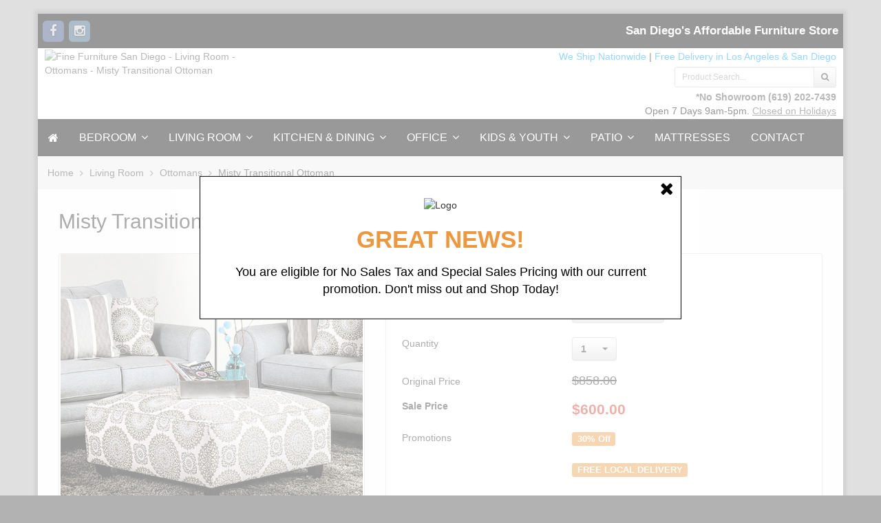

--- FILE ---
content_type: text/html; charset=UTF-8
request_url: https://www.finefurnituresandiego.com/misty-ottoman.html
body_size: 14705
content:
<!DOCTYPE html>
<html lang="en">
    <head>
        <meta charset="utf-8" />
        <title>Misty Ottoman</title>




<meta name="description" content="Snap a picture on your trendy new sofa. Finished in misty blue upholstery with chic patterned pillows, this sofa takes its modern coastal inspirations to heart. The rolled arms give it a classic shape but the color palette is as contemporary as it gets.">


<meta name="keywords" content="Fine Furniture San Diego, bedroom set, living room furniture" />
	
    
    
        <meta name="ROBOTS" content="INDEX,FOLLOW" />   
	





<meta property="og:title" content='Misty Transitional Ottoman'>
<meta property="og:type" content="product.item">
<meta property="og:image" content="https://www.finefurnituresandiego.com/images/P/Misty-Ottoman.jpg">
<meta property="og:url" content="https://www.finefurnituresandiego.com/misty-ottoman.html">
<meta property="og:description" content="The floral medallions on this square ottoman are trendy; giving an attractive addition and splash to any room you place it into.



Product Details:
Transitional
Ivory, Pattern
Fabric, Solid Wood, Others
Tapered Legs
Welt Trim">
<meta property="og:site_name" content="Fine Furniture San Diego">

<meta property="product:upc" content="SM8141-OT">
<meta property="product:price:currency" content="USD">
<meta property="product:price:amount" content="600.00">
<meta property="product:brand" content="Furniture of America">
<meta property="product:availability" content="instock">








<meta http-equiv="X-UA-Compatible" content="IE=edge">

<meta name="format-detection" content="telephone=no">




<meta name="viewport" content="width=device-width, initial-scale=1.0, maximum-scale=1.0, user-scalable=no">





                                                                                                          
                               <style type="text/css"> <!--   --> </style>                                 <style type="text/css"> <!--   --> </style>        

<link rel="shortcut icon" href="https://www.finefurnituresandiego.com/skin/reboot/ico/favicon.ico?v=1" type="image/x-icon" />


<link rel="canonical" href="https://www.finefurnituresandiego.com/misty-ottoman.html">

<base href="https://www.finefurnituresandiego.com/" />

      
          
        <link rel="stylesheet" type="text/css" href="https://www.finefurnituresandiego.com/skin/reboot/css/themes/20.css">
  































 <style type="text/css"> .body-inner { padding:0px 30px; }   .grid-view .product-thumbnail { min-height: 200px; }    .grid-view .product-details { text-align: center !important; } .grid-view .acr-general-product-rating, .grid-view .creviews-vote-bar, .grid-view .creviews-rating-box.message.rated { width: 110px; margin: 0 auto; }    </style> 












    

  
   
  

  





  <script type="text/javascript" src='https://www.google.com/recaptcha/api.js'></script>


  
<link rel="stylesheet" type="text/css" href="https://www.finefurnituresandiego.com/var/cache/css_dir/1.6ac775d8c28cd7f08d00eb9507a0aa7b_sync.css" />
<script type="text/javascript" src="https://www.finefurnituresandiego.com/var/cache/js_dir/1.31832ee61bb345b6e1a75ad5114f47b2async.js" async="async" id="load-defer-code_js_async1"></script>
<script type="text/javascript" src="https://www.finefurnituresandiego.com/var/cache/js_dir/2.00b3d71f3405615d5a80a93ba00e7eb2_sync.js" id="load-defer-code_js_sync2"></script>

<!--[if lte IE 9]>
<script src="//oss.maxcdn.com/html5shiv/3.7.2/html5shiv.min.js"></script>
<script src="//oss.maxcdn.com/respond/1.4.2/respond.min.js"></script>
<script src="//cdnjs.cloudflare.com/ajax/libs/jquery-ajaxtransport-xdomainrequest/1.0.3/jquery.xdomainrequest.min.js"></script>
<![endif]-->



<!-- Google Tag Manager -->
<script>(function(w,d,s,l,i){w[l]=w[l]||[];w[l].push({'gtm.start':
new Date().getTime(),event:'gtm.js'});var f=d.getElementsByTagName(s)[0],
j=d.createElement(s),dl=l!='dataLayer'?'&l='+l:'';j.async=true;j.src=
'https://www.googletagmanager.com/gtm.js?id='+i+dl;f.parentNode.insertBefore(j,f);
})(window,document,'script','dataLayer','GTM-NNQMXTK');</script>
<!-- End Google Tag Manager -->


        
        
        <script type="application/ld+json">
	{
  	"@context": "http://schema.org",
  	"@type": "LocalBusiness",
  	"address": {
    "@type": "PostalAddress",
    "addressLocality": "San Diego",
    "addressRegion": "CA",
    "postalCode":"92126"
  	},
  	"description": "Visit Fine Furniture in San Diego, the Discount Furniture Store with the best deals on affordable furniture online. Shop bedroom furniture, dining, outdoor patio, and more.",
  	"name": "Fine Furniture San Diego",
  	"telephone": "619-333-6674",
  	"openingHours": "Mo,Tu,We,Th,Fr,Sa,Su 09:00-17:00",
  	"geo": {
    "@type": "GeoCoordinates",
    "latitude": "32.8857894",
    "longitude": "-118.2727775"
 		}, 			
  	"sameAs" : [ "https://www.facebook.com/FineFurnitureSanDiego",
    "https://plus.google.com/102371865787132435912",
    "https://www.instagram.com/finefurnituresandiego/",
    "https://www.yelp.com/biz/fine-furniture-san-diego-2"],
    "priceRange": "$40 - $2,500",
    "image": "https://www.finefurnituresandiego.com/skin/reboot/images/logo/logo1.png",
    "url": "https://www.finefurnituresandiego.com/"
	}
</script>
        
        

<script>
// Measure a view of product details,
// and also tracks a standard pageview of the details page.
dataLayer.push({ ecommerce: null });  // Clear the previous ecommerce object.
dataLayer.push({
  event: "view_item",  
  ecommerce: {
    currency: "USD",
    value: 600.00,  
    items: [
    {
        item_id: "6358",
        item_name: "Misty Transitional Ottoman",
        item_brand: "Furniture of America",
        item_category: "Ottomans",
        price: 600.00
    }
    ]
   }
});
</script>



    </head>
    <body>
		
            
            
        
    
                <div class="body-container container-boxed container">
            
            <header>





<div class="container-fluid header-container">



<div class="well well-header-top" >
<div class="header-top-container">
<div class="row">
<div id="top_social_02" class="col-xs-12 col-sm-12 col-md-6 mobile-center mobile-padding">

<span class="social-icons-sm">


<a class="social-icon" href="https://www.facebook.com/FineFurnitureSanDiego" target="_blank"><span class="fa-stack ttip_s" title="Facebook"><i class="fa fa-square fa-stack-2x social-facebook"></i><i class="fa fa-facebook fa-inverse fa-stack-1x"></i></span></a>





<a class="social-icon" href="https://www.instagram.com/finefurnituresandiego" target="_blank"><span class="fa-stack ttip_s" title="Instagram"><i class="fa fa-square fa-stack-2x social-instagram"></i><i class="fa fa-instagram fa-inverse fa-stack-1x"></i></span></a>





</span>

</div>
<div class="col-xs-12 col-sm-12 col-md-6 text-right mobile-center">

<div class="header-menu">
















  

      


  
<span class="minicart">




<span class="empty">
<span class="minicart_button menu-minicart">
<a class="minicart-button ajax-minicart-icon btn btn-success"><i class="fa fa-shopping-cart"></i>&nbsp;<span class="badge mc_total">

0

</span>&nbsp;<span class="caret"></span></a>
</span>
</span>




</span>



<div class="slogan-2"><strong>San Diego's Affordable Furniture Store</strong></div>



</div>


</div>
</div>
</div>
</div>



<div class="well well-header-bottom">
<div class="header-bottom-container">
<div class="row">



	<div class="col-md-5 mobile-center mobile-padding">



		
	<a href="./" title="Fine Furniture San Diego - Living Room - Ottomans - Misty Transitional Ottoman"><img class="header-logo" width="254" height="100" src="/skin/reboot/images/logo/logo1.png" alt="Fine Furniture San Diego - Living Room - Ottomans - Misty Transitional Ottoman"></a>




	</div>



	<div class="col-md-7 text-right mobile-center-right">



	



    <div class="col-md-12 col-pad-lft-rgt-0">



<span class="blue-text-1"><a href="https://www.finefurniturelosangeles.com/faq.html#4" style="
color:#09F !important;">We Ship Nationwide</a></span>
<span class="head_seprator"> | </span>
<span class="blue-text-1"><a href="https://www.finefurniturelosangeles.com/faq.html#6" style="
color:#09F !important;">Free Delivery in Los Angeles & San Diego</a></span>
		
		
		
		<!--  |         



           <span class="blue-text-1"><a href="https://www.finefurnituresandiego.com/faq.html#13" style=" color:#09F !important; text-decoration: none;">110% Unbeatable Price Match Guarantee!</span></a>

-->

            



        </div>	



    



    	<div class="col-md-4 text-right mobile-center-right pull-right row 12">



		


<div class="mt5" >



		<form method="post" action="search.php">
<input type="hidden" name="simple_search" value="Y" />
<input type="hidden" name="mode" value="search" />
<input type="hidden" name="posted_data[by_title]" value="Y" />
<input type="hidden" name="posted_data[by_descr]" value="Y" />
<input type="hidden" name="posted_data[by_sku]" value="Y" />
<input type="hidden" name="posted_data[search_in_subcategories]" value="Y" />
<input type="hidden" name="posted_data[including]" value="all" />
<div class="input-group input-group-sm">

	
	<input type="text" class="form-control search-input-p search-input" name="posted_data[substring]" placeholder="Product Search..." required autocomplete="off" id="dynamic_search_products" >

	
	<span class="input-group-btn">
		<button id="search-button" class="btn btn-default search-button" type="submit"><i class="fa fa-search"></i></button>
			</span>

</div>
</form>



		</div>



		


        </div>



        <div class="col-md-12 text-right mobile-center-right row respo-align">



		







        <div>



            







               <a href="https://www.finefurnituresandiego.com/contact.html" style="font-weight:bold;">*No Showroom</a> <a href="tel:1-619-202-7439"><b>(619) 202-7439</b></a><br>



               Open 7 Days 9am-5pm.
 <a href="/contact.html" style="text-decoration: underline;">Closed on Holidays</a>


        </div>







		</div>



	</div>







</div>




















</div>
</div>



</div>

</header>
            <nav>

<div class="well well-menu">
<div class="container-fluid menu-container navbar navbar-inverse">

<div id="menuzord" class="menuzord">

<span class="menuzord-brand showhide"><i class="fa fa-bars" aria-hidden="true"></i> Menu</span>

<ul class="menuzord-menu">


  <li><a href="https://www.finefurnituresandiego.com/" class="fa fa-home"></a></li>



 






    
    
<li><a href="https://www.finefurnituresandiego.com/bedroom-furniture/">Bedroom</a>
	

	
	
    <ul class="dropdown">
	<li><a href="https://www.finefurnituresandiego.com/bedroom-set/">Bedroom Sets</a>

		
	</li>

	
	
	
	<li><a href="https://www.finefurnituresandiego.com/beds/">Beds</a>

		
		
		<ul class="dropdown">
		<li><a href="https://www.finefurnituresandiego.com/all-beds/">All Beds</a>

			
		</li>

		
		
		
		<li><a href="https://www.finefurnituresandiego.com/Shop-bed-by-size/">Shop By Bed Size</a>

			
			
			<ul class="dropdown">
			<li><a href="https://www.finefurnituresandiego.com/twin-size-beds/">Twin Size Beds</a>

				
			</li>

			
			
			
			<li><a href="https://www.finefurnituresandiego.com/full-size-beds/">Full Size Beds</a>

				
			</li>

			
			
			
			<li><a href="https://www.finefurnituresandiego.com/queen-size-beds/">Queen Size Beds</a>

				
			</li>

			
			
			
			<li><a href="https://www.finefurnituresandiego.com/eastern-king-size-beds/">Eastern King Size Beds</a>

				
			</li>

			
			
			
			<li><a href="https://www.finefurnituresandiego.com/california-king-size-beds/">California King Size Beds</a>

				
			</li>

			</ul>
			
			
		</li>

		
		
		
		<li><a href="https://www.finefurnituresandiego.com/platform-beds/">Platform Beds</a>

			
		</li>

		
		
		
		<li><a href="https://www.finefurnituresandiego.com/canopy-beds/">Canopy Beds</a>

			
		</li>

		
		
		
		<li><a href="https://www.finefurnituresandiego.com/adjustable-beds/">Adjustable Beds</a>

			
		</li>

		
		
		
		<li><a href="https://www.finefurnituresandiego.com/bunk-beds/">Adult Bunk Beds</a>

			
		</li>

		
		
		
		<li><a href="https://www.finefurnituresandiego.com/japanese-beds/">Japanese Beds</a>

			
		</li>

		
		
		
		<li><a href="https://www.finefurnituresandiego.com/storage-beds/">Storage Beds</a>

			
		</li>

		
		
		
		<li><a href="https://www.finefurnituresandiego.com/sleigh-beds/">Sleigh Beds</a>

			
		</li>

		
		
		
		<li><a href="https://www.finefurnituresandiego.com/bed-frames/">Bed Frames</a>

			
		</li>

		
		
		
		<li><a href="https://www.finefurnituresandiego.com/daybed/">Daybeds</a>

			
		</li>

		</ul>
		
		
	</li>

	
	
	
	<li><a href="https://www.finefurnituresandiego.com/mattresses-and-foundations/">Mattresses & Foundations</a>

		
		
		<ul class="dropdown">
		<li><a href="https://www.finefurnituresandiego.com/mattresses/">Mattresses</a>

			
		</li>

		
		
		
		<li><a href="https://www.finefurnituresandiego.com/foundations/">Foundations</a>

			
		</li>

		
		
		
		<li><a href="https://www.finefurnituresandiego.com/futon-mattresses/">Futon Mattresses</a>

			
		</li>

		</ul>
		
		
	</li>

	
	
	
	<li><a href="https://www.finefurnituresandiego.com/chests/">Chests</a>

		
	</li>

	
	
	
	<li><a href="https://www.finefurnituresandiego.com/dressers/">Dressers</a>

		
	</li>

	
	
	
	<li><a href="https://www.finefurnituresandiego.com/makeup-vanity/">Makeup Vanities</a>

		
		
		<ul class="dropdown">
		<li><a href="https://www.finefurnituresandiego.com/makeup-vanity-table/">All Makeup Vanities</a>

			
		</li>

		
		
		
		<li><a href="https://www.finefurnituresandiego.com/makeup-vanity-seating/">Vanity Seating</a>

			
		</li>

		
		
		
		<li><a href="https://www.finefurnituresandiego.com/makeup-vanity-mirrors/">Vanity Mirrors</a>

			
		</li>

		
		
		
		<li><a href="https://www.finefurnituresandiego.com/makeup-shelves-storage/">Makeup Shelves & Storage</a>

			
		</li>

		</ul>
		
		
	</li>

	
	
	
	<li><a href="https://www.finefurnituresandiego.com/armoires/">Armoires & Wardrobes</a>

		
	</li>

	
	
	
	<li><a href="https://www.finefurnituresandiego.com/jewelry-armoire/">Jewelry Armoire</a>

		
	</li>

	
	
	
	<li><a href="https://www.finefurnituresandiego.com/media-chest/">Media Chests</a>

		
	</li>

	
	
	
	<li><a href="https://www.finefurnituresandiego.com/nightstands/">Nightstands</a>

		
	</li>

	</ul>
	
	

</li>









    
    
<li><a href="https://www.finefurnituresandiego.com/living-room-furniture/">Living Room</a>
	

	
	
    <ul class="dropdown">
	<li><a href="https://www.finefurnituresandiego.com/sofa-set/">Sofa Sets</a>

		
	</li>

	
	
	
	<li><a href="https://www.finefurnituresandiego.com/sectional-sofas/">Sectional Sofa</a>

		
	</li>

	
	
	
	<li><a href="https://www.finefurnituresandiego.com/sofas/">Sofas</a>

		
	</li>

	
	
	
	<li><a href="https://www.finefurnituresandiego.com/loveseats/">Loveseats</a>

		
	</li>

	
	
	
	<li><a href="https://www.finefurnituresandiego.com/chairs/">Living Room Chairs</a>

		
	</li>

	
	
	
	<li><a href="https://www.finefurnituresandiego.com/accent-chair/">Accent Chairs</a>

		
	</li>

	
	
	
	<li><a href="https://www.finefurnituresandiego.com/chaise/">Chaise</a>

		
	</li>

	
	
	
	<li><a href="https://www.finefurnituresandiego.com/glider-and-rocker-chairs/">Glider and Rocker Chair</a>

		
	</li>

	
	
	
	<li><a href="https://www.finefurnituresandiego.com/coffee-tables/">Coffee Tables</a>

		
	</li>

	
	
	
	<li><a href="https://www.finefurnituresandiego.com/console-and-sofa-table/">Console & Sofa Tables</a>

		
	</li>

	
	
	
	<li><a href="https://www.finefurnituresandiego.com/futon-sofa-beds/">Futon Sofa</a>

		
	</li>

	
	
	
	<li><a href="https://www.finefurnituresandiego.com/guest-bed/">Guest Bed</a>

		
	</li>

	
	
	
	<li><a href="https://www.finefurnituresandiego.com/living-room-table-sets/">Table Sets</a>

		
	</li>

	
	
	
	<li><a href="https://www.finefurnituresandiego.com/recliners/">Recliners</a>

		
	</li>

	
	
	
	<li><a href="https://www.finefurnituresandiego.com/ottomans/">Ottomans</a>

		
	</li>

	
	
	
	<li><a href="https://www.finefurnituresandiego.com/benches/">Benches</a>

		
	</li>

	
	
	
	<li><a href="https://www.finefurnituresandiego.com/cabinet/">Cabinets</a>

		
	</li>

	
	
	
	<li><a href="https://www.finefurnituresandiego.com/end-table/">End & Side Tables</a>

		
	</li>

	
	
	
	<li><a href="https://www.finefurnituresandiego.com/tv-stands/">TV Stands</a>

		
	</li>

	</ul>
	
	

</li>









    
    
<li><a href="https://www.finefurnituresandiego.com/kitchen-dining-furniture/">Kitchen & Dining</a>
	

	
	
    <ul class="dropdown">
	<li><a href="https://www.finefurnituresandiego.com/dining-sets/">Dining Table Set</a>

		
	</li>

	
	
	
	<li><a href="https://www.finefurnituresandiego.com/dining-tables/">Dining Tables</a>

		
	</li>

	
	
	
	<li><a href="https://www.finefurnituresandiego.com/dining-chairs/">Dining Chairs</a>

		
	</li>

	
	
	
	<li><a href="https://www.finefurnituresandiego.com/dining-benches/">Dining Benches</a>

		
	</li>

	
	
	
	<li><a href="https://www.finefurnituresandiego.com/counter-height-tables/">Counter Height Tables</a>

		
	</li>

	
	
	
	<li><a href="https://www.finefurnituresandiego.com/counter-height-chairs/">Counter Height Chairs</a>

		
	</li>

	
	
	
	<li><a href="https://www.finefurnituresandiego.com/counter-height-bench/">Counter Height Bench</a>

		
	</li>

	
	
	
	<li><a href="https://www.finefurnituresandiego.com/home-bars/">Home Bars</a>

		
	</li>

	
	
	
	<li><a href="https://www.finefurnituresandiego.com/bar-tables/">Bar Height Tables</a>

		
	</li>

	
	
	
	<li><a href="https://www.finefurnituresandiego.com/bar-stools/">Bar & Counter Height Stools</a>

		
	</li>

	
	
	
	<li><a href="https://www.finefurnituresandiego.com/sideboards-and-buffet-tables/">Sideboards and Buffet Tables</a>

		
	</li>

	
	
	
	<li><a href="https://www.finefurnituresandiego.com/wine-cabinets/">Wine Cabinets</a>

		
	</li>

	
	
	
	<li><a href="https://www.finefurnituresandiego.com/kitchen-islands/">Kitchen Islands</a>

		
	</li>

	</ul>
	
	

</li>









<li><a href="https://www.finefurnituresandiego.com/home-office-furniture/">Office</a>

    	

	
	
    <ul class="dropdown">
	<li><a href="https://www.finefurnituresandiego.com/desks/">Desks</a>

		
		
		<ul class="dropdown">
		<li><a href="https://www.finefurnituresandiego.com/all-desks/">All Desks</a>

			
		</li>

		
		
		
		<li><a href="https://www.finefurnituresandiego.com/computer-desks/">Computer Desks</a>

			
		</li>

		
		
		
		<li><a href="https://www.finefurnituresandiego.com/writing-desks/">Writing Desks</a>

			
		</li>

		
		
		
		<li><a href="https://www.finefurnituresandiego.com/executive-desks/">Executive Office Desks</a>

			
		</li>

		
		
		
		<li><a href="https://www.finefurnituresandiego.com/corner-desks/">Corner Desks</a>

			
		</li>

		
		
		
		<li><a href="https://www.finefurnituresandiego.com/drawing-desks/">Drawing Desks</a>

			
		</li>

		</ul>
		
		
	</li>

	
	
	
	<li><a href="https://www.finefurnituresandiego.com/office-chairs/">Office Chairs</a>

		
	</li>

	
	
	
	<li><a href="https://www.finefurnituresandiego.com/bookshelves/">Book Shelf</a>

		
	</li>

	</ul>
	
	

</li>









<li><a href="https://www.finefurnituresandiego.com/kids-furniture/">Kids & Youth</a>
    	

	
	
    <ul class="dropdown">
	<li><a href="https://www.finefurnituresandiego.com/kids-beds/">Kids & Youth Beds</a>

		
		
		<ul class="dropdown">
		<li><a href="https://www.finefurnituresandiego.com/all-kids-beds/">All Kids & Youth Beds</a>

			
		</li>

		
		
		
		<li><a href="https://www.finefurnituresandiego.com/kids-platform-bed/">Platform Beds</a>

			
		</li>

		
		
		
		<li><a href="https://www.finefurnituresandiego.com/bunk-bed/">Bunk Beds</a>

			
		</li>

		
		
		
		<li><a href="https://www.finefurnituresandiego.com/loft-bed/">Loft Beds</a>

			
		</li>

		
		
		
		<li><a href="https://www.finefurnituresandiego.com/theme-bed/">Theme Beds</a>

			
		</li>

		
		
		
		<li><a href="https://www.finefurnituresandiego.com/kids-daybeds/">Kids Daybeds</a>

			
		</li>

		</ul>
		
		
	</li>

	
	
	
	<li><a href="https://www.finefurnituresandiego.com/kids-desk/">Kids & Youth Desks</a>

		
	</li>

	
	
	
	<li><a href="https://www.finefurnituresandiego.com/kids-chair/">Kids & Youth Chair</a>

		
	</li>

	</ul>
	
	

</li>









<li><a href="https://www.finefurnituresandiego.com/patio-furniture/">Patio</a>

	
	
	
    	

	
	
    <ul class="dropdown">
	<li><a href="https://www.finefurnituresandiego.com/outdoor-dining-table-set/">Patio Dining Table Sets</a>

		
	</li>

	
	
	
	<li><a href="https://www.finefurnituresandiego.com/patio-sectional-sofa-sets/">Patio Sectional Sofa</a>

		
	</li>

	
	
	
	<li><a href="https://www.finefurnituresandiego.com/outdoor-patio-furniture-sets/">Patio Sofa</a>

		
	</li>

	
	
	
	<li><a href="https://www.finefurnituresandiego.com/fire-pits/">Fire Pits</a>

		
	</li>

	
	
	
	<li><a href="https://www.finefurnituresandiego.com/patio-daybeds/">Patio Daybeds</a>

		
	</li>

	
	
	
	<li><a href="https://www.finefurnituresandiego.com/patio-dining-tables/">Patio Dining Tables</a>

		
	</li>

	
	
	
	<li><a href="https://www.finefurnituresandiego.com/patio-loveseats/">Patio Loveseats</a>

		
	</li>

	
	
	
	<li><a href="https://www.finefurnituresandiego.com/patio-coffee-tables/">Patio Coffee Tables</a>

		
	</li>

	
	
	
	<li><a href="https://www.finefurnituresandiego.com/patio-chairs/">Patio Chairs</a>

		
	</li>

	
	
	
	<li><a href="https://www.finefurnituresandiego.com/chaise-lounges/">Chaise Lounges</a>

		
	</li>

	
	
	
	<li><a href="https://www.finefurnituresandiego.com/patio-end-tables/">Patio End Tables</a>

		
	</li>

	
	
	
	<li><a href="https://www.finefurnituresandiego.com/outdoor-benches/">Patio Benches</a>

		
	</li>

	
	
	
	<li><a href="https://www.finefurnituresandiego.com/outdoor-ottomans/">Patio Ottomans</a>

		
	</li>

	
	
	
	<li><a href="https://www.finefurnituresandiego.com/patio-umbrella/">Patio Umbrella</a>

		
	</li>

	</ul>
	
	

</li>






















<li class="visible-xs"><a href="/services.html" >Services</a></li>
<li><a href="/mattresses/" >Mattresses</a></li>
<li><a href="/contact.html" >Contact</a></li>

<!--
<li>

<a href="coupon.html">Coupon & Newsletter</a>

</li>


<li>

<a href="faq.html">FAQ</a>

</li>


<li>

<a href="financing.html">Financing & Lease-to-Own</a>

</li>


<li>

<a href="contact.html">Contact</a>

</li>

-->



</ul>

</div>

</div>
</div>

</nav>
                            
<div class="container-fluid breadcrumb-container">
<div class="well well-breadcrumb">

<ol itemscope itemtype="http://schema.org/BreadcrumbList" class="breadcrumb">
<li itemprop="ItemListElement" itemscope itemtype="http://schema.org/ListItem"><a itemprop="item" href="./" title="Fine Furniture San Diego">Home<span itemprop="name" class="hidden">Fine Furniture San Diego</span></a><meta itemprop="position" content="1" /></li><li itemprop="ItemListElement" itemscope itemtype="http://schema.org/ListItem"><a itemprop="item" href="https://www.finefurnituresandiego.com/living-room-furniture/" title="Living Room">Living Room<span itemprop="name" class="hidden">Living Room</span></a><meta itemprop="position" content="2" /></li><li itemprop="ItemListElement" itemscope itemtype="http://schema.org/ListItem"><a itemprop="item" href="https://www.finefurnituresandiego.com/ottomans/" title="Ottomans">Ottomans<span itemprop="name" class="hidden">Ottomans</span></a><meta itemprop="position" content="3" /></li><li itemprop="ItemListElement" itemscope itemtype="http://schema.org/ListItem"><span itemprop="item" content="https://www.finefurnituresandiego.com/https://www.finefurnituresandiego.com/product.php?productid=6358"><span itemprop="name">Misty Transitional Ottoman</span></span><meta itemprop="position" content="4" /></li></ol>

</div>
</div>


                         
            

			<main>
    <div class="container-fluid main-container">
        <div class="body-inner">
            <div class="row">
                <div class="col-md-12">
                    <div id="center-main">

    
              
      
                    
      
      


      
      
      
      
      
      
    
        <script type="text/javascript">
//<![CDATA[
var txt_out_of_stock = "Out of stock";


function FormValidation(form) {

  if (typeof(window.check_exceptions) != 'undefined' && !check_exceptions()) {
    alert(exception_msg);
    return false;
  }


  

  var selavailObj = document.getElementById('product_avail');
  var inpavailObj = document.getElementById('product_avail_input');

  if ((!selavailObj || selavailObj.disabled == true) && inpavailObj && inpavailObj.disabled == false) {
      if (!check_quantity_input_box(inpavailObj))
        return false;

  } else if ((!inpavailObj || inpavailObj.disabled == true) && selavailObj && selavailObj.disabled == false && selavailObj.value == 0) {
      if (typeof showTopMessage === 'function') {
        showTopMessage(txt_out_of_stock);
      } else {
        alert(txt_out_of_stock);
      }
      return false;
  }

  return !ajax.widgets.add2cart || !ajax.widgets.add2cart(form);
}

// Check quantity input box
function check_quantity_input_box(inp) {
  if (isNaN(inp.minQuantity))
    inp.minQuantity = min_avail;

  if (isNaN(inp.maxQuantity))
    inp.maxQuantity = product_avail;

  if (!isNaN(inp.minQuantity) && !isNaN(inp.maxQuantity)) {
    var q = parseInt(inp.value);
    if (isNaN(q)) {
      alert(substitute(lbl_product_quantity_type_error, "min", inp.minQuantity, "max", inp.maxQuantity));
      return false;
    }

    if (q < inp.minQuantity) {
      alert(substitute(lbl_product_minquantity_error, "min", inp.minQuantity));
      return false;
    }

    if (q > inp.maxQuantity && is_limit) {
      if (parseInt(inp.maxQuantity) == 0) {
        alert(txt_out_of_stock);
      } else {
        alert(substitute(lbl_product_maxquantity_error, "max", inp.maxQuantity));
      }
      return false;
    }

    if (typeof(window.check_wholesale) != 'undefined')
      check_wholesale(inp.value);

  }
  return true;
}

//]]>
</script>


<h2 class="mb20 item-title-1">Misty Transitional Ottoman</h2>






  
  
    
    <div class="product-details">
    
    
        <div class="row">
        
    
    
        <div class="col-md-5">
        
    
    
    <div class="panel panel-default panel-body respo-pad-lftrgt-0">
    
    <div class="image">
          
<div class="image-box" style="width: 445px;">
  <div class="image-container">
       <div class="popup-open" onclick="javascript: return dicon_click();"></div>   <img id="product_thumbnail" src="/skin/common_files/images/spacer.gif" data-src="https://www.finefurnituresandiego.com/images/P/Misty-Ottoman.jpg"alt="Misty Transitional Ottoman" title="Misty Transitional Ottoman" class="img-responsive picimg  link-img" onclick="javascript: return dicon_click();"   width="445" height="445"  />


  <span onclick="javascript: return dicon_click();"></span>

  </div>
</div>
<div class="dpimages-popup-link">

  <script type="text/javascript" src="/skin/common_files/js/images_preview.js"></script>
<script type="text/javascript">
//<![CDATA[
var lbl_close = 'Close';
var lbl_close_window = 'Close window';
var lbl_next = 'Next';
var lbl_previous = 'Previous';
//]]>
</script>


<script type="text/javascript">
//<![CDATA[
var dpimages = [
  ['https://www.finefurnituresandiego.com/images/D/MO.jpg', 'https://www.finefurnituresandiego.com/images/D.cache.dpicon/43354.jpg', 'Ottoman']];
var dpioptions = {iconWidth: 66, iconHeight: 66};
//]]>
</script>

</div>

<script type="text/javascript">
//<![CDATA[
var det_images_popup_data = {
  productid: 6358,
  max_x: 694,
  max_y: 695,
  product: 'Misty Transitional Ottoman'
};
var config_image_height = 445;
//]]>
</script>


  <div class="text-center mt20">
          		<div class="thumb-border ttip_s" title="Ottoman">        
        <a href="https://www.finefurnituresandiego.com/images/D/MO.jpg" onclick="javascript: return dicon_click(1);" onmouseover="javascript: dicon_over.call(this, 'https://www.finefurnituresandiego.com/images/D.cache.dpthmbn/43354.jpg', 444, 445);" target="_blank"><img class="img-gallery" src="https://www.finefurnituresandiego.com/images/D.cache.dpicon/43354.jpg" alt="Ottoman" title="Ottoman" width="64" height="64" /></a>
	</div>
            </div>

<script type="text/javascript">
if( /Android|webOS|iPhone|iPad|iPod|BlackBerry|IEMobile|Opera Mini/i.test(navigator.userAgent) ) {
$( ".thumb-border a" ).removeAttr("onclick");
$( ".thumb-border a" ).removeAttr("href");
}
</script>


        </div>
    
        

    
            <div class="text-center" style="margin-top:20px;">
        <p align="center">
        <img width="auto" height="auto" src="/skin/reboot/images/foa.jpg">
        </p>
    </div>
        

        
                    
            
                
                    
              
              
  
        <div class="text-center" style="margin-top:20px;">
    
    
                  
  

  
    <a class="btn btn-default" href="javascript:void(0);" onclick="javascript:return! $('li.pqa a, a[href=#pqa-collapse]').click(); return false;" title=" Read Product Q&amp;A "><i class='fa fa-question-circle'></i> Read Product Q&amp;A </a>

  

    </div>
        
        
        <div class="product-promo-ribbons" style="display:none">




</div>
        
    </div>
    
    
    
        

        <div class="mt20">
    

<div class="panel panel-default">
<div class="panel-body">
<h3 class="menu-dialog panel-title nmt  "><i class="fa fa-share-alt"></i> Share</h3>
<br>
<div data-limit="4" data-style="icons" class="don-share">



<a id="social_facebook" data-social="https://www.facebook.com/sharer.php?u=" data-url="https://www.finefurnituresandiego.com/product.php?productid=6358" class="social-icon" href="https://www.finefurnituresandiego.com/misty-ottoman.html" target="_blank"><span class="fa-stack ttip_" title="Facebook"><i class="fa fa-square fa-stack-2x social-facebook"></i><i class="fa fa-facebook fa-inverse fa-stack-1x"></i></span></a>
<script>
    $('#social_facebook').attr('href', $('#social_facebook').attr('data-social') + $('#social_facebook').attr('data-url'));
</script>





<a id="social_pinterest" data-social="https://www.pinterest.com/pin/create/button/?url=" data-url="https://www.finefurnituresandiego.com/product.php?productid=6358&media=https://www.finefurnituresandiego.com/images/P/Misty-Ottoman.jpg&description=Misty Transitional Ottoman" class="social-icon" href="https://www.finefurnituresandiego.com/misty-ottoman.html" target="_blank"><span class="fa-stack ttip_" title="Pinterest"><i class="fa fa-square fa-stack-2x social-pinterest"></i><i class="fa fa-pinterest fa-inverse fa-stack-1x"></i></span></a>
<script>
    $('#social_pinterest').attr('href', $('#social_pinterest').attr('data-social') + $('#social_pinterest').attr('data-url'));
</script>








</div>



 
<div class="clearing"></div>
</div>
</div>




    </div>
        
        
        
    </div>
        
    
    
    
        <div class="col-md-7 details">
        
    
<form name="orderform" method="post" action="cart.php" onsubmit="javascript: return FormValidation(this);" id="orderform">
  <input type="hidden" name="mode" value="add" />
  <input type="hidden" name="productid" value="6358" />
  <input type="hidden" name="cat" value="" />
  <input type="hidden" name="page" value="" />
  





  

<div class="panel panel-default" style="margin-bottom:0">
<div class="panel-body">
<h3 class="menu-dialog panel-title nmt  ">Options</h3>
<br>
<table class="table product-properties">



	
    
    
                    <tr style="display: none;">
      <td colspan="3">

<script type="text/javascript">
//<![CDATA[
var alert_msg = '';
//]]>
</script>
        <script type="text/javascript">
//<![CDATA[

/*
variants array:
  0 - array:
    0 - taxed price
    1 - quantity
    2 - variantid if variant have thumbnail
    3 - weight
    4 - original price (without taxes)
    5 - productcode
    6 - list_price(can be disabled from module setting)
  1 - array: variant options as classid => optionid
  2 - array: taxes as taxid => tax amount
  3 - wholesale prices array:
    0 - quantity
    1 - next quantity
    2 - taxed price
    3 - taxes array: as taxid => tax amount
    4 - original price (without taxes)
  4 - extra fields
*/
var variants = [];

/*
modifiers array: as clasid => array: as optionid => array:
  0 - price_modifier
  1 - modifier_type
  2 - taxes array: as taxid => tax amount
*/
var modifiers = [];
/* names array: as classid => class name */
var names = [];
names[46303] = {class_name: "Furniture Care Kit", options: []};
names[46303]['options'][157195] = "Please Select";
names[46303]['options'][157196] = "Yes";
names[46303]['options'][157197] = "No, Thank you";
modifiers[46303] = {};
modifiers[46303][157195] = [0.00,'$',{}];
modifiers[46303][157196] = [84.99,'$',{}];
modifiers[46303][157196][2][0] = 0;
modifiers[46303][157197] = [0.00,'$',{}];

/*
taxes array: as taxid => array()
  0 - calculated tax value for default product price
  1 - tax name
  2 - tax type ($ or %)
  3 - tax value
*/
var taxes = [];

/* exceptions to hide array: as exctionid => array: as clasid => optionid */
var exceptions2hide = false;

/* exceptions array: as exctionid => array: as clasid => optionid */
var exceptions = [];

/*
_product_wholesale array: as id => array:
  0 - quantity
  1 - next quantity
  2 - taxed price
  3 - taxes array: as taxid => tax amount
  4 - original price (without taxes)
*/
var product_wholesale = [];
var _product_wholesale = [];

/* default product_extra_fields array: as fieldid => value */
var product_extra_fields = [];
product_extra_fields[5] = 'Free Local Delivery in 7-10 Business Days';
product_extra_fields[8] = '38\"L X 38\"W X 16\"H';
product_extra_fields[10] = '1 Year Limited Manufacturer Warranty';
product_extra_fields[13] = 'Furniture of America';

var product_image = new Image();
product_image.src = "https://www.finefurnituresandiego.com/images/P/Misty-Ottoman.jpg";
var exception_msg = "Sorry, this combination of product options is not available.";
var exception_msg_html = "Sorry, this combination of product options is not available.";
var txt_out_of_stock = "Out of stock";
var pconf_price = 0;
var default_price = 600.00;
var alter_currency_rate = 0.75;
var lbl_no_items_available = "No items available";
var txt_items_available = "{{items}} in stock";
var list_price = 858.00;
var price = 600.00;
var orig_price = 600.00;
var mq = 15;
var dynamic_save_money_enabled = true;
var quantity_input_box_enabled = false;
var max_image_width = 445;
var max_image_height =445;

var lbl_item = "Item";
var lbl_items = "Items";
var lbl_quantity = "Quantity";
var lbl_price = "Price";
var txt_note = "Note";
var lbl_including_tax = "including {{tax}}";
var po_js_use_list_price_variants = 'N';
var dmo_need_update_block = false;

//]]>
</script>
      </td>
    </tr>
          
            <tr>
        <td class="property-name product-input">
                      Furniture Care Kit
                  </td>
        <td class="property-value" colspan="2">

                                
          
            <select id="po46303" class="auto-width" name="product_options[46303]" onchange="javascript: check_options();" >

              
                <option value="157195" selected="selected">
                Please Select                </option>

              
                <option value="157196">
                Yes&nbsp;(+$84.99)                </option>

              
                <option value="157197">
                No, Thank you                </option>

                          </select>
                    
        </td>
      </tr>
    
  

      
      <tr class="quantity-row" >

        
          <td class="property-name product-input">
                          Quantity
                      </td>
          <td class="property-value qtyval" colspan="2">

<script type="text/javascript">
//<![CDATA[
var min_avail = 1;
var avail = 15;
var product_avail = 1000;
//]]>
</script>

			
						
            <select id="product_avail" class="auto-width" name="amount" onchange="javascript: check_wholesale(this.value);">
                <option value="1">1</option>
                                                                                                      <option value="2">2</option>
                                                                        <option value="3">3</option>
                                                                        <option value="4">4</option>
                                                                        <option value="5">5</option>
                                                                        <option value="6">6</option>
                                                                        <option value="7">7</option>
                                                                        <option value="8">8</option>
                                                                        <option value="9">9</option>
                                                                        <option value="10">10</option>
                                                                        <option value="11">11</option>
                                                                        <option value="12">12</option>
                                                                        <option value="13">13</option>
                                                                        <option value="14">14</option>
                                                                        <option value="15">15</option>
                                                            </select>
			
						

            
          </td>

        
      </tr>
      
             <tr>
        <td class="property-name product-taxed-price">Original Price</td>
        <td class="property-value product-taxed-price" colspan="2"><span class="currency">$858.00</span></td>
      </tr>
    
        <tr>
      <td class="property-name"><strong>Sale Price</strong></td>
      <td class="property-value" colspan="2">

      
        <span class="product-price-value product-price text-success" ><span class="currency">$<span id="product_price">600.00</span></span></span>
        <span class="product-market-price"></span>
		  <!--
		<a class="lessprice" href="JavaScript:;" onclick="window.open('http://www.finefurnituresandiego.com/seenitforless_page.php?url=/misty-ottoman.html&prodname=Misty Transitional Ottoman','mywindow','width=650,height=560,top=50,left=300,scrollbars=yes,location=0,statusbar=no,status=no')" class="seenitforlesstext"><span class="seenitforlesstext" style="font-size: 12px;text-decoration: underline;">Lowest Price Guaranteed</span></a>
-->
        
        
      
      </td>
    </tr>
          
            <tr>
        <td class="property-name product-taxed-price">Promotions</td>
        <td class="property-value product-taxed-price" colspan="2"><h4 class="nmt"><span class="label label-success lb-offr"> 30% Off</span></h4></td>
      </tr>
            
           

      
      
        
   <!-- <tr>
      <td class="property-name">&nbsp;</td>
      <td class="property-value" colspan="2"><a href="/financing/" target="_blank" class="btn btn-default btn-lg btn-mobile btn-warning fnc">FINANCING</a></td>    
    </tr>-->
    
        <tr>
      <td class="property-name">&nbsp;</td>
      <td class="property-value" colspan="2"><h4 class="nmt"><span class="label label-info">FREE LOCAL DELIVERY</span></h4></td>
    </tr>
	    
    <tr>
      <td class="property-name">&nbsp;</td>
      <td class="property-value" colspan="2">
      	<div>

                    
              

                


 
 

		  
  
    


  <button class="btn btn-default btn-lg btn-mobile gt-add-cart add-to-cart-button btn-primary btn-success" type="submit" title=" Add to Cart"><i class="fa fa-shopping-cart"></i> Add to Cart</button>


	
 
        
                        
                        
                      
                      
                    
            

<br />
<div class="qa-ask row" style="border-bottom: 0px; display: block; padding-left: 15px; margin-bottom: 0px;">
<a style="background-color: #ec9840 !important; padding: 0.15em .5em .20em;" title="Check Stock" rel="nofollow" class="ask qa-popup" onclick="javascript: return! popupOpen(xcart_web_dir + '/popup_ask.php?productid=6358'); return false;" href="javascript:void(0);">Click to Check Stock</a>
</div>

        
        </div>
      </td>
    </tr>

  </table>



  
    
  
 
<div class="clearing"></div>
</div>
</div>




  <br>
  


<div class="panel panel-default">
<div class="panel-body">
<h3 class="menu-dialog panel-title nmt  ">Details</h3>
<br>


<table class="table product-properties">







	
    <tr>

      <td class="property-name">Reviews</td>

      <td class="property-value" colspan="2">

        <div class="acr-general-product-rating">
    <table class="acr-container">
  <tr>
    <td class="rating-box">
      
      <div style="width: 110px" onclick="goToReviews(event)">    
    
<div class="acr-rating-box rating">
  
  <div class="acr-vote-bar ttip_n" title="">

    
  <span>
      </span>
  
    
  <span>
      </span>
  
    
  <span>
      </span>
  
    
  <span>
      </span>
  
    
  <span>
      </span>
  
  
  </div>

</div></div>
    </td>
      </tr>
  <tr>
    <td colspan="1"><div class="acr-static-popup-container"></div></td>
  </tr>
</table>
</div>




      </td>

    </tr>

	


    


    


    
      
        <tr>
      <td class="property-name">Delivery Estimate</td>
      <td class="property-value" colspan="2">Free Local Delivery in 7-10 Business Days</td>
    </tr>
                <tr>
      <td class="property-name">Dimensions</td>
      <td class="property-value" colspan="2">38"L X 38"W X 16"H</td>
    </tr>
              <tr>
      <td class="property-name">Warranty</td>
      <td class="property-value" colspan="2">1 Year Limited Manufacturer Warranty</td>
    </tr>
            

    


    


    
      

    


</table>



<div class="usa-logo" style="padding-left:5px;"><img class="img-responsive" src="/skin/common_files/images/made-in-the-usa.jpg" alt="made in usa"/></div><br />









 
<div class="clearing"></div>
</div>
</div>






</form>

<script type="text/javascript">
//<![CDATA[
setTimeout(check_options, 200);
//]]>
</script>


    
        </div>
    
    

        <div class="col-md-12">
    			

<div class="panel panel-default">
<div class="panel-body">
<h3 class="menu-dialog panel-title nmt  ">Product Description</h3>
<br>	<table><tr><td>The floral medallions on this square ottoman are trendy; giving an attractive addition and splash to any room you place it into.
<br>
<br>

<b>Product Details:</b><ul>
<li>Transitional</li>
<li>Ivory, Pattern</li>
<li>Fabric, Solid Wood, Others</li>
<li>Tapered Legs</li>
<li>Welt Trim</li>
</ul>

<b>Product Dimensions:</b><ul>
<li>Ottoman: 38"L X 38"W X 16"H</li>
</ul>
   <br /><br />
<b>Furniture Care Kit:</b>
<br />   
PRESERVE YOUR FURNITURE. SAVE THE ENVIRONMENT. Each of our care products is designed with the environment in mind. All formulas are water-based, non-aerosol, and produced in a solar-powered facility with a responsible water system. Use them to help extend the life of your fabric chair, leather sofa, or wooden bed. Keep your furniture longer, so in your own way you can help save the environment, too. All Furniture care products are made in the USA with foreign and domestic materials. See individual bottles and packaging for directions and warnings. Volume: 8 oz. per bottle
<br><br>

<li>FURNITURE POLISH - Improves appearance of finished wood surfaces by removing dust and fingerprints.</li>
<li>UPHOLSTERY CLEANER - Cleans tough stains on fabric, leather, and vinyl to help prolong the life of your furniture.</li>
<li>LEATHER CONDITIONER - Aids in revitalizing your leather and vinyl furniture to its restored condition.</li>
<li>FURNITURE PROTECTOR - Helps repel liquids, dirt, and stain from all types of furniture materials.</li>
<br>
<img src="/images/custom/furniture-care-kit1.jpg" class="img-responsive">		
		
  <br /><br />
<h3 class="menu-dialog panel-title nmt  ">Delivery/Shipping Options:</h3>
<br />
Fine Furniture Local, offers several levels of shipping and delivery services that you can choose from. Please select the option that works best for you on our check out page.
<br /><br />
<b>Free Local Delivery (Local Residents Only):</b>
<br />
Your order will be delivered to the curbside of your home with a 30 minute - 1 hour call ahead from our delivery driver. He will drop it off at the curbside of your home, you are responsible for transporting your order from the curbside into your home. 
<br /><br />
<b>Free Local Pick-up (Faster Lead Time)</b>
<br />
Need your furniture as soon as possible? Opt for our free local pick up program, where we will notify you as soon as your order is ready for pick up from our warehouse in the Miramar Road area (Local zip code 92126). This will allow you to receive and pick up your order mid week if necessary to make that tight deadline for rush orders. 
<br /><br />

<b>Inside Delivery (Local Residents Only):</b>
<br />
Your order will be delivered into the threshold of your home (first room of entry and or garage) please note that extra fees apply if there are stairs involved. Driver will not set up and or unpack your items as this is an inside delivery service without assembly service.  
<br /><br />
<b>White Glove in Home Assembly (Local Residents Only):</b>
<br />
Your order will be delivered into your home and in your room of choice with a 30 minute - 1 hour call ahead from our delivery driver. Our furniture installation technician will unpack your furniture, set it up in the room of choice, and remove all packaging debris post installation. This is a full white glove service, kick back, relax, and enjoy your new furniture without lifting a finger! For locations with stairs involved, additional charges may apply. 
   <br /><br />
   
<b>Free Direct Home Shipping (Out of Area Customers & Local Residents):</b>
<br />
Items in <a href="https://www.finefurnituresandiego.com/free-home-shipping/" style="text-decoration:underline;">"Free Home Shipping" category</a> ship free directly to your home. Our shipping company will give you a phone call a few days in advance to schedule a time and date for delivery. Please note that the driver is not responsible for in home delivery and or assembly for your order. The shipping company will drop off your order at the curbside of your home, please have plenty of help available and or a hand truck/dolly to transport your boxes into your home. White glove in home assembly is a separate fee that can be discussed at the time of order placement. Shipments to Alaska and Hawaii are not included. 
<br /><br />
<b>LTL Direct Home Shipping (Out of Area Customers):</b>
<br />
Some of our products do not quality for free direct home shipping for customers outside of the local area. You will see a delivery charge on the check out page for your order to ship to you with a LTL Freight Carrier. The freight company will give you a courtesy phone call a few days in advance to schedule a time and date for curbside delivery so you will know exactly when to expect them. Please have plenty of help available to help you carry in your goods since the driver is not responsible for inside delivery. Shipments to Alaska and Hawaii are not included.    
   
   </td></tr></table>
	 
<div class="clearing"></div>
</div>
</div>



	        </div>
        
    
    
        </div>
        
    
    </div>
    
  
    
  





<script type="text/javascript">
//<![CDATA[
check_options();
//]]>
</script>



  <a id="product-tabs"></a>
<ul id="product_tabs" class="nav nav-tabs">
	
		
	
		  <li class="pqa"><a href="https://www.finefurnituresandiego.com/misty-ottoman.html#pqa" data-toggle="tab">Product Q&A</a></li>  
		
	

		<li><a href="https://www.finefurnituresandiego.com/misty-ottoman.html#upsell" data-toggle="tab">Add-On Products</a></li>
	

	
	
	
	
	

		<li id="tab_creviews"><a href="https://www.finefurnituresandiego.com/misty-ottoman.html#creviews" data-toggle="tab">Product Reviews</a></li>
	
	
	

	
</ul>



<div class="tab-content">

	
	
	
	
	
	
	
		<div class="tab-pane" id="pqa">



  

<h2 class="dialog panel-title nmt rsc col-pad-top-btm-2 t-count">Product Q&A</h2>

<span class="filter-box">

</span>
<div class="clearing"></div>

<!--<hr>-->

<div id="qa-block">
    <div class="qa-ask row">
    <div>Have a question about this product? Need more information? Ask our staff.
</div>
    <div><a title="Ask Question" rel="nofollow" class="ask" onclick="javascript: return! popupOpen(xcart_web_dir + '/popup_ask.php?productid=6358'); return false;" href="javascript:void(0);">Ask Question</a></div>
  </div>
  
  
      <div class="no-qa-available row">No Q&A available for this product.</div>
    
      </div>


<div class="clearing"></div>




</div>
	
		<div class="tab-pane" id="creviews">
		
		
  






  
      
  
  
    
  
  <div class="acr-reviews-list acr-tab">

  
		<div class="alert alert-info alert-dismissable">
<button type="button" class="close" data-dismiss="alert" aria-hidden="true">&times;</button>	
        There have been no reviews
    
	</div>

  
  </div>

	<div class="row">
	<div class="col-md-6 mobile-center">
		</div>
	<div class="col-md-6 text-right mobile-center">
		  
        
    


            
  <a class="btn btn-default" title="Write a review" href="add_review.php?productid=6358" onclick="javascript: if (event) event.cancelBubble = true;">Write a review</a>


<br />

		</div>
	</div>

  

  
  

		</div>
	
	
	
		<div class="tab-pane" id="upsell">
			
  
      
	<!--  <div class="row">



<div class="col-xs-6 col-sm-4 col-md-5">

	
	
	
</div>



<div class="col-xs-6 col-sm-8 col-md-7 mb20">

	<div class="text-right">

	
	
	
	</div>

</div>



</div>
-->





<div class="row products-container">




	

	



<script type="text/javascript">
//<![CDATA[
products_data[3350] = {};
//]]>
</script>

                        
    

	<div class="item product-cell product-cell-buynow">

            <div class="panel panel-default panel-body panel-product">

			

            <div class="product-thumbnail">
            
            <a href="https://www.finefurnituresandiego.com/furniture-assembly.html"><img src="/skin/common_files/images/spacer.gif" data-src="https://www.finefurnituresandiego.com/images/T/furniture-assembly-service-h53Otg.jpg"alt="In Home Furniture Assembly Service" title="In Home Furniture Assembly Service" class="img-responsive picimg "   />
</a>

			
			            
			
            
            </div>

			

			<div class="product-details">

							<div class="product-promo-ribbons-list">






</div>
			
                <a href="https://www.finefurnituresandiego.com/furniture-assembly.html"><h3 class="product-name">In Home Furniture Assembly Service</h3></a>

				
		
				
				
                <div class="product-list-hidden">
					
				</div>
				
                <div class="product-info mt10">

					
					
					
				
					                    
					<p>

										<span class="product-price-symbol text-success">$</span><span class="product-price text-success">350.00</span> <span class="product-price-alt"></span>
					
                                        
					</p>


				
				

				</div>

				

				<div class="product-buttons">

				
				</div>

				

				
				

           </div>

                        <div class="product-promo-ribbons" style="display:none">




</div>
           
          </div>

	</div>






	

	



<script type="text/javascript">
//<![CDATA[
products_data[3349] = {};
//]]>
</script>

                        
    

	<div class="item product-cell product-cell-buynow">

            <div class="panel panel-default panel-body panel-product">

			

            <div class="product-thumbnail">
            
            <a href="https://www.finefurnituresandiego.com/furniture-hauling.html"><img src="/skin/common_files/images/spacer.gif" data-src="https://www.finefurnituresandiego.com/images/T/furniture-removal-service-zTH7Ee.jpg"alt="Old Furniture Removal Service" title="Old Furniture Removal Service" class="img-responsive picimg "   />
</a>

			
			            
			
            
            </div>

			

			<div class="product-details">

							<div class="product-promo-ribbons-list">






</div>
			
                <a href="https://www.finefurnituresandiego.com/furniture-hauling.html"><h3 class="product-name">Old Furniture Removal Service</h3></a>

				
		
				
				
                <div class="product-list-hidden">
					
				</div>
				
                <div class="product-info mt10">

					
					
					
				
					                    
					<p>

										<span class="product-price-symbol text-success">$</span><span class="product-price text-success">349.00</span> <span class="product-price-alt"></span>
					
                                        
					</p>


				
				

				</div>

				

				<div class="product-buttons">

				
				</div>

				

				
				

           </div>

                        <div class="product-promo-ribbons" style="display:none">




</div>
           
          </div>

	</div>






	

	



<script type="text/javascript">
//<![CDATA[
products_data[6141] = {};
//]]>
</script>

                        
    

	<div class="item product-cell product-cell-buynow">

            <div class="panel panel-default panel-body panel-product">

			

            <div class="product-thumbnail">
            
            <a href="https://www.finefurnituresandiego.com/misty-sofa.html"><img src="/skin/common_files/images/spacer.gif" data-src="https://www.finefurnituresandiego.com/images/T/Misty-Sofa-RqJ5fH.jpg"alt="Misty Transitional Rolled Arms Sofa" title="Misty Transitional Rolled Arms Sofa" class="img-responsive picimg "   />
</a>

			
			            
			
            
            </div>

			

			<div class="product-details">

							<div class="product-promo-ribbons-list">






</div>
			
                <a href="https://www.finefurnituresandiego.com/misty-sofa.html"><h3 class="product-name">Misty Transitional Rolled Arms Sofa</h3></a>

				
		
				
				
                <div class="product-list-hidden">
					
				</div>
				
                <div class="product-info mt10">

					
					
					
				
					                    
					<p>

										<span class="product-price-symbol text-success">$</span><span class="product-price text-success">860.00</span> <span class="product-price-alt"></span>
					
                                        
					</p>


				
				

				</div>

				

				<div class="product-buttons">

				
				</div>

				

				
				

           </div>

                        <div class="product-promo-ribbons" style="display:none">




</div>
           
          </div>

	</div>






	

	



<script type="text/javascript">
//<![CDATA[
products_data[6355] = {};
//]]>
</script>

                        
    

	<div class="item product-cell product-cell-buynow">

            <div class="panel panel-default panel-body panel-product">

			

            <div class="product-thumbnail">
            
            <a href="https://www.finefurnituresandiego.com/misty-loveseat.html"><img src="/skin/common_files/images/spacer.gif" data-src="https://www.finefurnituresandiego.com/images/T/Misty-Loveseat-X9dLSh.jpg"alt="Misty Rolled Arms Loveseat" title="Misty Rolled Arms Loveseat" class="img-responsive picimg "   />
</a>

			
			            
			
            
            </div>

			

			<div class="product-details">

							<div class="product-promo-ribbons-list">






</div>
			
                <a href="https://www.finefurnituresandiego.com/misty-loveseat.html"><h3 class="product-name">Misty Rolled Arms Loveseat</h3></a>

				
		
				
				
                <div class="product-list-hidden">
					
				</div>
				
                <div class="product-info mt10">

					
					
					
				
					                    
					<p>

										<span class="product-price-symbol text-success">$</span><span class="product-price text-success">809.00</span> <span class="product-price-alt"></span>
					
                                        
					</p>


				
				

				</div>

				

				<div class="product-buttons">

				
				</div>

				

				
				

           </div>

                        <div class="product-promo-ribbons" style="display:none">




</div>
           
          </div>

	</div>






	

	



<script type="text/javascript">
//<![CDATA[
products_data[6356] = {};
//]]>
</script>

                        
    

	<div class="item product-cell product-cell-buynow">

            <div class="panel panel-default panel-body panel-product">

			

            <div class="product-thumbnail">
            
            <a href="https://www.finefurnituresandiego.com/misty-floral-chair.html"><img src="/skin/common_files/images/spacer.gif" data-src="https://www.finefurnituresandiego.com/images/T/Misty-Chair-IRrqYN.jpg"alt="Misty Sloped Arms Floral Chair" title="Misty Sloped Arms Floral Chair" class="img-responsive picimg "   />
</a>

			
			            
			
            
            </div>

			

			<div class="product-details">

							<div class="product-promo-ribbons-list">






</div>
			
                <a href="https://www.finefurnituresandiego.com/misty-floral-chair.html"><h3 class="product-name">Misty Sloped Arms Floral Chair</h3></a>

				
		
				
				
                <div class="product-list-hidden">
					
				</div>
				
                <div class="product-info mt10">

					
					
					
				
					                    
					<p>

										<span class="product-price-symbol text-success">$</span><span class="product-price text-success">730.00</span> <span class="product-price-alt"></span>
					
                                        
					</p>


				
				

				</div>

				

				<div class="product-buttons">

				
				</div>

				

				
				

           </div>

                        <div class="product-promo-ribbons" style="display:none">




</div>
           
          </div>

	</div>






	

	



<script type="text/javascript">
//<![CDATA[
products_data[6357] = {};
//]]>
</script>

                        
    

	<div class="item product-cell product-cell-buynow">

            <div class="panel panel-default panel-body panel-product">

			

            <div class="product-thumbnail">
            
            <a href="https://www.finefurnituresandiego.com/misty-stripe-chair.html"><img src="/skin/common_files/images/spacer.gif" data-src="https://www.finefurnituresandiego.com/images/T/Misty-Chair1-QQISWY.jpg"alt="Misty Rolled Arms Stripe Chair" title="Misty Rolled Arms Stripe Chair" class="img-responsive picimg "   />
</a>

			
			            
			
            
            </div>

			

			<div class="product-details">

							<div class="product-promo-ribbons-list">






</div>
			
                <a href="https://www.finefurnituresandiego.com/misty-stripe-chair.html"><h3 class="product-name">Misty Rolled Arms Stripe Chair</h3></a>

				
		
				
				
                <div class="product-list-hidden">
					
				</div>
				
                <div class="product-info mt10">

					
					
					
				
					                    
					<p>

										<span class="product-price-symbol text-success">$</span><span class="product-price text-success">730.00</span> <span class="product-price-alt"></span>
					
                                        
					</p>


				
				

				</div>

				

				<div class="product-buttons">

				
				</div>

				

				
				

           </div>

                        <div class="product-promo-ribbons" style="display:none">




</div>
           
          </div>

	</div>






	

	

	

	

</div>



  <div class="text-right">
    
  </div>


  
  

		</div>
	
	
<br>
</div>
<script type="text/javascript">
$(document).ready(function(){
						$('ul#product_tabs  a[href$=\'#upsell\']').tab('show');
			});
</script>







<div class="hdivider"><a class="scroll_to_top pull-right" href="javascript:;">Back to Top <i class="fa fa-angle-up"></i></a></div>



<script type="application/ld+json">
{
 "@context":"http://schema.org/",
 "@type":"Product",
 "name":"Misty Transitional Ottoman",
 "image":["https://www.finefurnituresandiego.com/images/P/Misty-Ottoman.jpg","https://www.finefurnituresandiego.com/images/D/MO.jpg"],
 "description":"The floral medallions on this square ottoman are trendy; giving an attractive addition and splash to any room you place it into.",
 "sku":"SM8141-OT",
 "brand":{"@type":"Organization","name":"Furniture of America"},
 "offers":{
  "@type":"Offer",
  "priceCurrency":"USD",
  "price":"600.00",
  "url":"https://www.finefurnituresandiego.comhttps://www.finefurnituresandiego.com/misty-ottoman.html",
  "availability":"http://schema.org/InStock"
 }
}
</script>



    
    

     



      
    
</div>


                </div>
            </div>
        </div>
    </div>
</main>
	


            
            <footer id="footer">
<div class="container-fluid footer-container">



<div class="well well-footer-top">
<div class="footer-top-container">
<div class="row">

	<div class="col-xs-12 col-sm-6 col-md-3">
		<div class="subheader_01"><h4>Navigation</h4></div>

<ul class="angles footer">
	<li><a href="furniture.html">Digital Showroom</a></li>
	<li><a href="/free-home-shipping/">Free Home Shipping</a></li>    
	<li><a href="blog/">Fine Furniture Blog</a></li>
	<li><a href="/delivery-pictures.html">In-Home Delivery Pictures</a></li>

    <li><a href="search.php">Product Search</a></li>
</ul>
	</div>

	<div class="col-xs-12 col-sm-6 col-md-3">
		<div class="subheader_01"><h4>Shop by Style</h4></div>

<ul class="angles footer">


	<li><a href="https://www.finefurnituresandiego.com/modern/">Modern Furniture</a></li>
	<li><a href="https://www.finefurnituresandiego.com/traditional/">Traditional Furniture</a></li>
	<li><a href="https://www.finefurnituresandiego.com/transitional/">Transitional Furniture</a></li>

	<li><a href="https://www.finefurnituresandiego.com/mid-century-modern/">Mid-Century Furniture</a></li>	
   	<li><a href="https://www.finefurnituresandiego.com/farmhouse/">Farmhouse Furniture</a></li>
   	<li><a href="https://www.finefurnituresandiego.com/glam/">Glam Furniture</a></li>
   	<li><a href="https://www.finefurnituresandiego.com/industrial/">Industrial Furniture</a></li>	
   	<li><a href="https://www.finefurnituresandiego.com/rustic/">Rustic Furniture</a></li>	

</ul>	
	</div>

	<div class="col-xs-12 col-sm-6 col-md-3">
		<div class="subheader_01"><h4>Information</h4></div>


<ul class="angles footer">
			<li><a href="https://www.finefurnituresandiego.com/faq.html">FAQ</a></li>
				<li><a href="https://www.finefurnituresandiego.com/terms-conditions.html">Terms &amp; Conditions</a></li>
				<li><a href="https://www.finefurnituresandiego.com/privacy-statement.html">Privacy statement</a></li>
				<li><a href="https://www.finefurnituresandiego.com/purchase-options.html">Financing and Lease-to-Own</a></li>
		</ul>


	</div>

	<div class="col-xs-12 col-sm-6 col-md-3">
		<div class="subheader_01"><h4>About Us</h4></div>

<ul class="angles footer">

	    <li><a href="about.html">About Us</a></li>	
	    <li><a href="testimonials.html">Testimonials</a></li>
	<li><a href="contact.html">Contact Form</a></li>
	<li>Phone: (619) 202-7439</li>
	<li>Fax: (619) 202-7439</li>
</ul>
	
    <div id="top_social_01">
<br />
<span class="social-icons-sm">


<a class="social-icon" href="https://www.facebook.com/FineFurnitureSanDiego" target="_blank"><span class="fa-stack ttip_s" title="Facebook"><i class="fa fa-square fa-stack-2x social-facebook"></i><i class="fa fa-facebook fa-inverse fa-stack-1x"></i></span></a>





<a class="social-icon" href="https://www.instagram.com/finefurnituresandiego" target="_blank"><span class="fa-stack ttip_s" title="Instagram"><i class="fa fa-square fa-stack-2x social-instagram"></i><i class="fa fa-instagram fa-inverse fa-stack-1x"></i></span></a>





</span>
</div>
    
    </div>

</div>
</div>
</div>



<div class="well well-footer-bottom">
<div class="footer-bottom-container">
<div class="text-center mobile-padding">
<div class="payment-logos">
<ul>

	<li><img width="auto" height="auto" src="/skin/common_files/images/spacer.gif" data-src="/skin/reboot/images/payment/footeriocns.png" class="img-responsive" alt=""></li>
	
	

</ul>
</div>

<br>

<p>Copyright &copy; 2012-2025 Fine Furniture San Diego</p>
</div>
</div>
</div>



</div>
</footer>


<div class="popup__overlay popup__overlay_request">
  <div class="popup_free_shipping">
   <div class="popup__close close-request"></div>
   <img src="/skin/reboot/images/logo/logo1.png" alt="Logo" />
   <h2 class="modal-title">Great News!</h2>
   <h4>You are eligible for No Sales Tax and Special Sales Pricing with our current promotion. Don't miss out and Shop Today!</h4>
  </div>
</div>



        </div>

        
        
        
                    <div class="floater-icons">


<p>
<a class="floater-link scroll_to_top" href="javascript:;">
<span class="fa-stack ttip_w" title="Back to Top">
	<i class="fa fa-square fa-stack-2x floater-top"></i>
	<i class="fa fa-angle-up fa-inverse fa-stack-1x"></i>
</span>
</a>
</p>

</div>
        
        
<script>
jQuery.browser = {};
jQuery.browser.mozilla=/mozilla/.test(navigator.userAgent.toLowerCase())&&!/webkit/.test(navigator.userAgent.toLowerCase());
jQuery.browser.webkit=/webkit/.test(navigator.userAgent.toLowerCase());
jQuery.browser.opera=/opera/.test(navigator.userAgent.toLowerCase());
jQuery.browser.msie=/msie/.test(navigator.userAgent.toLowerCase());
</script>













































  
  










<script>
$(document).ready(function(){
	var mtrigger;
	if (bowser.android || bowser.ios || bowser.blackberry || bowser.windowsphone || bowser.firefoxos || bowser.firefoxos) {
		$mtrigger = "click"
	}else{
		$mtrigger = "hover"
	}
	$("#menuzord").menuzord({
		trigger: $mtrigger,
		align: "left",
		showSpeed: 250,
		hideSpeed: 250,
		showDelay: 0,
		hideDelay: 0,
		effect: "fade",
		animation: "",
		indicatorFirstLevel: " <i class='fa fa-angle-down'></i>",
		indicatorSecondLevel: "<i class='fa fa-angle-right'></i>",
		responsive: true,
		scrollable: true,
		scrollableMaxHeight: 430,
		indentChildren: true,
	});
});
</script>








        
        







        <script type="text/javascript" src="https://www.finefurnituresandiego.com/var/cache/js_dir/3.706144dfbbef8179019a7a592008b08f_sync.js" id="load-defer-code_js_sync3"></script>

        
</body>
</html>


--- FILE ---
content_type: text/css
request_url: https://www.finefurnituresandiego.com/skin/reboot/css/themes/20.css
body_size: 566
content:
/* 01 - BLACK */

/* PRIMARY

#e6e6e6
#cccccc
#b2b2b2
#999999
#808080
#666666
#4d4d4d
#333333
#191919
#000000

*/

body { background: #b2b2b2 url(../../images/backgrounds/wood-bg5.jpg) !important; }

.body-promo { background: url(../../images/backgrounds/promo.png) top center no-repeat fixed; background-size: cover; }

@media only screen and (max-width : 1199px) {
	.body-promo { background: none; }
}

@media only screen and (max-width : 767px) {
	body { background: #b2b2b2; }
}

/*-----------------------------
HEADER
-----------------------------*/

.header-top-container { background: #000000; color: #fff; padding: 7px; }
.header-top-container a.header-top-link,
.header-top-container a.header-top-link:hover,
.header-top-container a.header-top-link:active,
.header-top-container a.header-top-link:visited { color: #fff !important; }

.header-bottom-container { background: #fff; color: #000; padding:2px 10px; }

/*-----------------------------
HEADER MENU
-----------------------------*/

.navbar { background: none; }

.menu-container { background: #000000 !important; }

.menuzord .menuzord-menu > li > a { color: #fff !important; text-transform:uppercase !important; }

.menuzord .menuzord-menu > li.active > a,
.menuzord .menuzord-menu > li:hover > a,
.menuzord .menuzord-menu ul.dropdown li:hover > a { background: #4d4d4d; color: #fff !important; }

.menuzord .showhide em { background: #f0f0f0 !important; }

@media (max-width: 1024px) {
	.menuzord-responsive .menuzord-menu > li:first-child > a { border-top: 1px solid #4d4d4d !important; }
	.menuzord-responsive .menuzord-menu > li > a { border-bottom: 1px solid #4d4d4d !important; }
	.menuzord-responsive .menuzord-menu li .indicator { border-left: 0px solid #4d4d4d !important; }
	.menuzord-responsive .menuzord-menu ul.dropdown li a { border-bottom: none !important; }
}

/*-----------------------------
BREADCRUMB
-----------------------------*/

.breadcrumb-container { background: #eee; padding: 1.2% !important; }

/*-----------------------------
SLIDER
-----------------------------*/

.slider-container { background: #fefefe; }

/*-----------------------------
BODY
-----------------------------*/

.body-inner { background: #fefefe; }

/*-----------------------------
FOOTER
-----------------------------*/

.footer-top-container { border-top: 5px solid #000000; background: #4d4d4d; color: #fff; padding: 30px; }

.footer-top-container ul li a,
.footer-top-container ul li a:hover,
.footer-top-container ul li a:active,
.footer-top-container ul li a:visited { color: #fff !important; }

.footer-bottom-container { background: #000000; color: #fff; padding: 15px; }

/*-----------------------------
HYPERLINKS
-----------------------------*/

a:not(.btn), a.list-group-item { color: #4d4d4d !important; }
a:not(.btn):hover, a:not(.btn):focus { color: #000000 !important; }

/*-----------------------------
PAGINATION
-----------------------------*/

.pagination > .active > a,
.pagination > .active > a:focus,
.pagination > .active > a:hover,
.pagination > .active > span,
.pagination > .active > span:focus,
.pagination > .active > span:hover {
    background-color: #4d4d4d !important;
    border-color: #4d4d4d !important;
	color: #4d4d4d;
}

.pagination > .active > a,
.pagination > .active > a:focus,
.pagination > .active > a:hover { color: #fff !important; }

/*-----------------------------
MISC
-----------------------------*/

::selection { background-color: #4d4d4d; color: #fff; }
::-moz-selection { background-color: #4d4d4d; color: #fff; }
